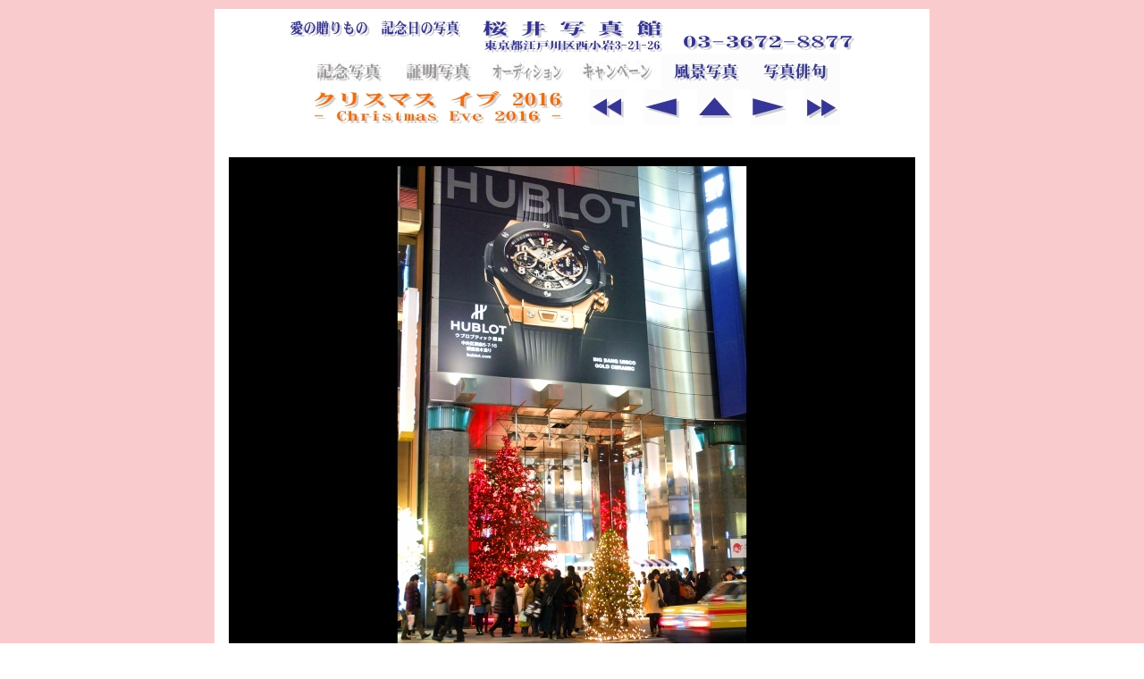

--- FILE ---
content_type: text/html
request_url: http://photosakurai.com/00120160/10.html
body_size: 4872
content:
<!DOCTYPE html PUBLIC "-//W3C//DTD HTML 4.01 Transitional//EN">
<html lang="ja">
<head>
   <meta http-equiv="Content-Style-Type" content="text/css">
   <meta http-equiv="Content-Script-Type" content="text/javascript">
   <meta http-equiv="Content-Type" content="text/html; charset=Shift_JIS">
   <meta name="GENERATOR" content="Mozilla/4.5 [ja] (Win98; I) [Netscape]">
   <meta name="Author" content="Toshiharu Nishimoto">
   <meta name="Classification" content="写真">
   <meta name="KeyWords" content="桜井写真館,桜井,写真館,記念撮影,記念写真,証明写真,記念,撮影,証明,写真,フォトスタジオ,東京都,東京,江戸川区,江戸川,西小岩,小岩,誕生,七五三,入園,卒園,入学,卒業,成人">
   <title>桜井写真館｜東京都江戸川区西小岩のフォトスタジオ｜証明写真・記念写真（お誕生祝・七五三・ご入園・ご卒園・ご入学・ご卒業・成人式）</title>
   
   <STYLE TYPE="text/css">
   <!--a { text-decoration:none; } a:link { color : #333333; } a:visited { color : #333333; }-->
   <!-- BODY, TD { font-size: 12pt; font-family: "ＭＳ ゴシック"; margin-top: 10px; margin-right: 10px; margin-bottom: 10px; margin-left: 10px; } -->
   </STYLE>
</head>

<body bgcolor="#ffffff" background="../img/bg001.jpg" text="#333333" link="#333333" vlink="#333333" alink="#333333">
<div align="center">

<table summary="001" border="0" bgcolor="#ffffff" cellpadding="10" cellspacing="0" width="800"><tr align="center" valign="top"><td>

<table summary="000" border="0" cellpadding="0" cellspacing="0"><tr align="center" valign="top">
<td><a href="../index.html"><img alt="桜井写真館　東京都江戸川区西小岩3-21-26　03-3672-8877" width="640" height="40" border="0" src="../img/k000b.jpg" onmouseover="this.src='../img/k000a.jpg'" onmouseout="this.src='../img/k000b.jpg'"></a></td>
</tr></table>

<table summary="000" border="0" cellpadding="0" cellspacing="0"><tr align="center" valign="top">
<td width="100"><a href="../00010000/index.html"><img alt="記念写真" width="100" height="40" border="0" src="../img/0001b.jpg" onmouseover="this.src='../img/0001a.jpg'" onmouseout="this.src='../img/0001b.jpg'"></a></td>
<td width="100"><a href="../00020000/index.html"><img alt="証明写真" width="100" height="40" border="0" src="../img/0002b.jpg" onmouseover="this.src='../img/0002a.jpg'" onmouseout="this.src='../img/0002b.jpg'"></a></td>
<td width="100"><a href="../00040000/index.html"><img alt="オーディション" width="100" height="40" border="0" src="../img/0004b.jpg" onmouseover="this.src='../img/0004a.jpg'" onmouseout="this.src='../img/0004b.jpg'"></a></td>
<td width="100"><a href="../00050000/index.html"><img alt="キャンペーン" width="100" height="40" border="0" src="../img/0005b.jpg" onmouseover="this.src='../img/0005a.jpg'" onmouseout="this.src='../img/0005b.jpg'"></a></td>
<td width="100"><a href="../00030000/index.html"><img alt="風景写真" width="100" height="40" border="0" src="../img/0003b.jpg" onmouseover="this.src='../img/0003a.jpg'" onmouseout="this.src='../img/0003b.jpg'"></a></td>
<td width="100"><a href="../00090000/index.html"><img alt="写真俳句" width="100" height="40" border="0" src="../img/0009b.jpg" onmouseover="this.src='../img/0009a.jpg'" onmouseout="this.src='../img/0009b.jpg'"></a></td>
</tr></table>
<table summary="000" border="0" cellpadding="0" cellspacing="0"><tr align="center" valign="top">
<td width="300"><a href="index.html"><img border="0" alt="クリスマス イブ 2016" src="theme1.jpg"></a></td>
<td width="20">　</td>
<td width="40"><a href="../00120170/index.html"><img alt="前のテーマ" width="40" height="40" border="0" src="../img/b002.jpg" onmouseover="this.src='../img/a002.jpg'" onmouseout="this.src='../img/b002.jpg'"></a></td>
<td width="20">　</td>
<td width="40"><a href="09.html"><img alt="前の写真" width="40" height="40" border="0" src="../img/b003.jpg" onmouseover="this.src='../img/a003.jpg'" onmouseout="this.src='../img/b003.jpg'"></a></td>
<td width="20">　</td>
<td width="40"><a href="../00120000/index.html"><img alt="クリスマス イブ" width="40" height="40" border="0" src="../img/b001.jpg" onmouseover="this.src='../img/a001.jpg'" onmouseout="this.src='../img/b001.jpg'"></a></td>
<td width="20">　</td>
<td width="40"><a href="index.html"><img alt="次の写真" width="40" height="40" border="0" src="../img/b004.jpg" onmouseover="this.src='../img/a004.jpg'" onmouseout="this.src='../img/b004.jpg'"></a></td>
<td width="20">　</td>
<td width="40"><a href="../00120150/index.html"><img alt="次のテーマ" width="40" height="40" border="0" src="../img/b005.jpg" onmouseover="this.src='../img/a005.jpg'" onmouseout="this.src='../img/b005.jpg'"></a></td>
</tr></table>

<br>　

<table summary="000" border="0" cellpadding="0" cellspacing="0"><tr><td>
<a href="index.html"><img border="0" alt="10" src="10.jpg"></a>
</td></tr></table>

　<br><p>【桜井写真館　〒133-0057　東京都江戸川区西小岩3-21-26　TEL:03-3672-8877】</p>

</td></tr></table>

</div>
</body>
</html>
